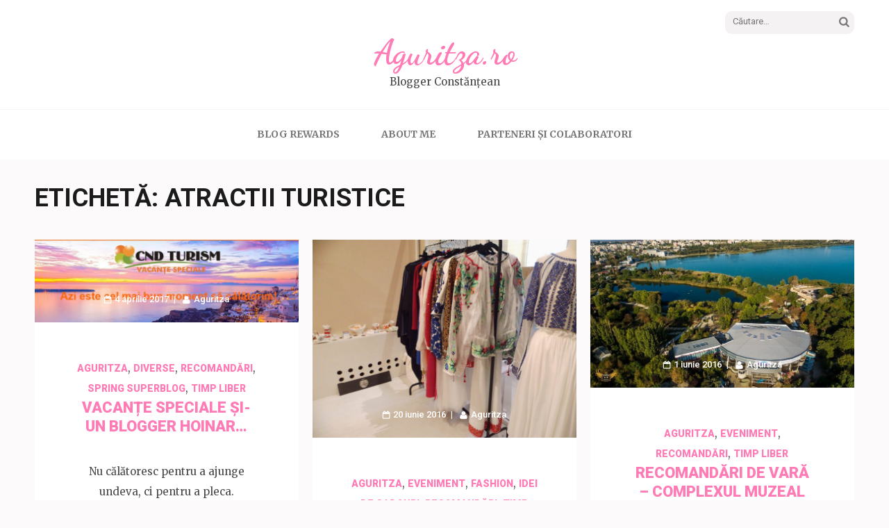

--- FILE ---
content_type: text/html; charset=UTF-8
request_url: https://www.aguritza.ro/tag/atractii-turistice
body_size: 12259
content:
<!DOCTYPE html><html lang="ro-RO"><head itemscope itemtype="https://schema.org/WebSite"><meta charset="UTF-8"><meta name="viewport" content="width=device-width, initial-scale=1"><link rel="profile" href="http://gmpg.org/xfn/11"><link rel="pingback" href="https://www.aguritza.ro/xmlrpc.php"><meta name='robots' content='index, follow, max-image-preview:large, max-snippet:-1, max-video-preview:-1' /><style>img:is([sizes="auto" i], [sizes^="auto," i]) { contain-intrinsic-size: 3000px 1500px }</style><meta name="google-site-verification" content="lgJqkjoBFV1NL37XNIcnU70xEmqsabpaiEkNaoey2PU" /><title>atractii turistice Arhive - Aguritza.ro</title><link rel="canonical" href="https://www.aguritza.ro/tag/atractii-turistice" /><meta property="og:locale" content="ro_RO" /><meta property="og:type" content="article" /><meta property="og:title" content="atractii turistice Arhive - Aguritza.ro" /><meta property="og:url" content="https://www.aguritza.ro/tag/atractii-turistice" /><meta property="og:site_name" content="Aguritza.ro" /><meta name="twitter:card" content="summary_large_image" /> <script type="application/ld+json" class="yoast-schema-graph">{"@context":"https://schema.org","@graph":[{"@type":"CollectionPage","@id":"https://www.aguritza.ro/tag/atractii-turistice","url":"https://www.aguritza.ro/tag/atractii-turistice","name":"atractii turistice Arhive - Aguritza.ro","isPartOf":{"@id":"https://www.aguritza.ro/#website"},"primaryImageOfPage":{"@id":"https://www.aguritza.ro/tag/atractii-turistice#primaryimage"},"image":{"@id":"https://www.aguritza.ro/tag/atractii-turistice#primaryimage"},"thumbnailUrl":"https://www.aguritza.ro/wp-content/uploads/2017/04/Untitled1.jpg","breadcrumb":{"@id":"https://www.aguritza.ro/tag/atractii-turistice#breadcrumb"},"inLanguage":"ro-RO"},{"@type":"ImageObject","inLanguage":"ro-RO","@id":"https://www.aguritza.ro/tag/atractii-turistice#primaryimage","url":"https://www.aguritza.ro/wp-content/uploads/2017/04/Untitled1.jpg","contentUrl":"https://www.aguritza.ro/wp-content/uploads/2017/04/Untitled1.jpg","width":982,"height":307},{"@type":"BreadcrumbList","@id":"https://www.aguritza.ro/tag/atractii-turistice#breadcrumb","itemListElement":[{"@type":"ListItem","position":1,"name":"Acasă","item":"https://www.aguritza.ro/"},{"@type":"ListItem","position":2,"name":"atractii turistice"}]},{"@type":"WebSite","@id":"https://www.aguritza.ro/#website","url":"https://www.aguritza.ro/","name":"Aguritza.ro","description":"Blogger Constănțean","publisher":{"@id":"https://www.aguritza.ro/#/schema/person/3411992a3c157537dff348277c72d739"},"potentialAction":[{"@type":"SearchAction","target":{"@type":"EntryPoint","urlTemplate":"https://www.aguritza.ro/?s={search_term_string}"},"query-input":{"@type":"PropertyValueSpecification","valueRequired":true,"valueName":"search_term_string"}}],"inLanguage":"ro-RO"},{"@type":["Person","Organization"],"@id":"https://www.aguritza.ro/#/schema/person/3411992a3c157537dff348277c72d739","name":"Aguritza","image":{"@type":"ImageObject","inLanguage":"ro-RO","@id":"https://www.aguritza.ro/#/schema/person/image/","url":"https://www.aguritza.ro/wp-content/uploads/2018/06/36340428_10156508646107265_7345246914931064832_n.jpg","contentUrl":"https://www.aguritza.ro/wp-content/uploads/2018/06/36340428_10156508646107265_7345246914931064832_n.jpg","width":887,"height":960,"caption":"Aguritza"},"logo":{"@id":"https://www.aguritza.ro/#/schema/person/image/"},"sameAs":["https://www.aguritza.ro/","https://www.facebook.com/AguritzaBlog","https://www.instagram.com/aguritza.ro/"]}]}</script> <link rel='dns-prefetch' href='//stats.wp.com' /><link rel='dns-prefetch' href='//fonts.googleapis.com' /><link rel='dns-prefetch' href='//v0.wordpress.com' /><link rel='dns-prefetch' href='//widgets.wp.com' /><link rel='dns-prefetch' href='//s0.wp.com' /><link rel='dns-prefetch' href='//0.gravatar.com' /><link rel='dns-prefetch' href='//1.gravatar.com' /><link rel='dns-prefetch' href='//2.gravatar.com' /><link rel='dns-prefetch' href='//jetpack.wordpress.com' /><link rel='dns-prefetch' href='//public-api.wordpress.com' /><link rel='dns-prefetch' href='//www.googletagmanager.com' /><link rel='dns-prefetch' href='//pagead2.googlesyndication.com' /><link rel="alternate" type="application/rss+xml" title="Aguritza.ro &raquo; Flux" href="https://www.aguritza.ro/feed" /><link rel="alternate" type="application/rss+xml" title="Aguritza.ro &raquo; Flux comentarii" href="https://www.aguritza.ro/comments/feed" /><link rel="alternate" type="application/rss+xml" title="Aguritza.ro &raquo; Flux etichetă atractii turistice" href="https://www.aguritza.ro/tag/atractii-turistice/feed" />  <script src="//www.googletagmanager.com/gtag/js?id=G-YT8YSX3CFG"  data-cfasync="false" data-wpfc-render="false" type="text/javascript" async></script> <script data-cfasync="false" data-wpfc-render="false" type="text/javascript">var mi_version = '9.11.1';
				var mi_track_user = true;
				var mi_no_track_reason = '';
								var MonsterInsightsDefaultLocations = {"page_location":"https:\/\/www.aguritza.ro\/tag\/atractii-turistice\/"};
								if ( typeof MonsterInsightsPrivacyGuardFilter === 'function' ) {
					var MonsterInsightsLocations = (typeof MonsterInsightsExcludeQuery === 'object') ? MonsterInsightsPrivacyGuardFilter( MonsterInsightsExcludeQuery ) : MonsterInsightsPrivacyGuardFilter( MonsterInsightsDefaultLocations );
				} else {
					var MonsterInsightsLocations = (typeof MonsterInsightsExcludeQuery === 'object') ? MonsterInsightsExcludeQuery : MonsterInsightsDefaultLocations;
				}

								var disableStrs = [
										'ga-disable-G-YT8YSX3CFG',
									];

				/* Function to detect opted out users */
				function __gtagTrackerIsOptedOut() {
					for (var index = 0; index < disableStrs.length; index++) {
						if (document.cookie.indexOf(disableStrs[index] + '=true') > -1) {
							return true;
						}
					}

					return false;
				}

				/* Disable tracking if the opt-out cookie exists. */
				if (__gtagTrackerIsOptedOut()) {
					for (var index = 0; index < disableStrs.length; index++) {
						window[disableStrs[index]] = true;
					}
				}

				/* Opt-out function */
				function __gtagTrackerOptout() {
					for (var index = 0; index < disableStrs.length; index++) {
						document.cookie = disableStrs[index] + '=true; expires=Thu, 31 Dec 2099 23:59:59 UTC; path=/';
						window[disableStrs[index]] = true;
					}
				}

				if ('undefined' === typeof gaOptout) {
					function gaOptout() {
						__gtagTrackerOptout();
					}
				}
								window.dataLayer = window.dataLayer || [];

				window.MonsterInsightsDualTracker = {
					helpers: {},
					trackers: {},
				};
				if (mi_track_user) {
					function __gtagDataLayer() {
						dataLayer.push(arguments);
					}

					function __gtagTracker(type, name, parameters) {
						if (!parameters) {
							parameters = {};
						}

						if (parameters.send_to) {
							__gtagDataLayer.apply(null, arguments);
							return;
						}

						if (type === 'event') {
														parameters.send_to = monsterinsights_frontend.v4_id;
							var hookName = name;
							if (typeof parameters['event_category'] !== 'undefined') {
								hookName = parameters['event_category'] + ':' + name;
							}

							if (typeof MonsterInsightsDualTracker.trackers[hookName] !== 'undefined') {
								MonsterInsightsDualTracker.trackers[hookName](parameters);
							} else {
								__gtagDataLayer('event', name, parameters);
							}
							
						} else {
							__gtagDataLayer.apply(null, arguments);
						}
					}

					__gtagTracker('js', new Date());
					__gtagTracker('set', {
						'developer_id.dZGIzZG': true,
											});
					if ( MonsterInsightsLocations.page_location ) {
						__gtagTracker('set', MonsterInsightsLocations);
					}
										__gtagTracker('config', 'G-YT8YSX3CFG', {"forceSSL":"true","link_attribution":"true"} );
										window.gtag = __gtagTracker;										(function () {
						/* https://developers.google.com/analytics/devguides/collection/analyticsjs/ */
						/* ga and __gaTracker compatibility shim. */
						var noopfn = function () {
							return null;
						};
						var newtracker = function () {
							return new Tracker();
						};
						var Tracker = function () {
							return null;
						};
						var p = Tracker.prototype;
						p.get = noopfn;
						p.set = noopfn;
						p.send = function () {
							var args = Array.prototype.slice.call(arguments);
							args.unshift('send');
							__gaTracker.apply(null, args);
						};
						var __gaTracker = function () {
							var len = arguments.length;
							if (len === 0) {
								return;
							}
							var f = arguments[len - 1];
							if (typeof f !== 'object' || f === null || typeof f.hitCallback !== 'function') {
								if ('send' === arguments[0]) {
									var hitConverted, hitObject = false, action;
									if ('event' === arguments[1]) {
										if ('undefined' !== typeof arguments[3]) {
											hitObject = {
												'eventAction': arguments[3],
												'eventCategory': arguments[2],
												'eventLabel': arguments[4],
												'value': arguments[5] ? arguments[5] : 1,
											}
										}
									}
									if ('pageview' === arguments[1]) {
										if ('undefined' !== typeof arguments[2]) {
											hitObject = {
												'eventAction': 'page_view',
												'page_path': arguments[2],
											}
										}
									}
									if (typeof arguments[2] === 'object') {
										hitObject = arguments[2];
									}
									if (typeof arguments[5] === 'object') {
										Object.assign(hitObject, arguments[5]);
									}
									if ('undefined' !== typeof arguments[1].hitType) {
										hitObject = arguments[1];
										if ('pageview' === hitObject.hitType) {
											hitObject.eventAction = 'page_view';
										}
									}
									if (hitObject) {
										action = 'timing' === arguments[1].hitType ? 'timing_complete' : hitObject.eventAction;
										hitConverted = mapArgs(hitObject);
										__gtagTracker('event', action, hitConverted);
									}
								}
								return;
							}

							function mapArgs(args) {
								var arg, hit = {};
								var gaMap = {
									'eventCategory': 'event_category',
									'eventAction': 'event_action',
									'eventLabel': 'event_label',
									'eventValue': 'event_value',
									'nonInteraction': 'non_interaction',
									'timingCategory': 'event_category',
									'timingVar': 'name',
									'timingValue': 'value',
									'timingLabel': 'event_label',
									'page': 'page_path',
									'location': 'page_location',
									'title': 'page_title',
									'referrer' : 'page_referrer',
								};
								for (arg in args) {
																		if (!(!args.hasOwnProperty(arg) || !gaMap.hasOwnProperty(arg))) {
										hit[gaMap[arg]] = args[arg];
									} else {
										hit[arg] = args[arg];
									}
								}
								return hit;
							}

							try {
								f.hitCallback();
							} catch (ex) {
							}
						};
						__gaTracker.create = newtracker;
						__gaTracker.getByName = newtracker;
						__gaTracker.getAll = function () {
							return [];
						};
						__gaTracker.remove = noopfn;
						__gaTracker.loaded = true;
						window['__gaTracker'] = __gaTracker;
					})();
									} else {
										console.log("");
					(function () {
						function __gtagTracker() {
							return null;
						}

						window['__gtagTracker'] = __gtagTracker;
						window['gtag'] = __gtagTracker;
					})();
									}</script>  <script type="text/javascript">window._wpemojiSettings = {"baseUrl":"https:\/\/s.w.org\/images\/core\/emoji\/16.0.1\/72x72\/","ext":".png","svgUrl":"https:\/\/s.w.org\/images\/core\/emoji\/16.0.1\/svg\/","svgExt":".svg","source":{"concatemoji":"https:\/\/www.aguritza.ro\/wp-includes\/js\/wp-emoji-release.min.js?ver=6.8.3"}};
/*! This file is auto-generated */
!function(s,n){var o,i,e;function c(e){try{var t={supportTests:e,timestamp:(new Date).valueOf()};sessionStorage.setItem(o,JSON.stringify(t))}catch(e){}}function p(e,t,n){e.clearRect(0,0,e.canvas.width,e.canvas.height),e.fillText(t,0,0);var t=new Uint32Array(e.getImageData(0,0,e.canvas.width,e.canvas.height).data),a=(e.clearRect(0,0,e.canvas.width,e.canvas.height),e.fillText(n,0,0),new Uint32Array(e.getImageData(0,0,e.canvas.width,e.canvas.height).data));return t.every(function(e,t){return e===a[t]})}function u(e,t){e.clearRect(0,0,e.canvas.width,e.canvas.height),e.fillText(t,0,0);for(var n=e.getImageData(16,16,1,1),a=0;a<n.data.length;a++)if(0!==n.data[a])return!1;return!0}function f(e,t,n,a){switch(t){case"flag":return n(e,"\ud83c\udff3\ufe0f\u200d\u26a7\ufe0f","\ud83c\udff3\ufe0f\u200b\u26a7\ufe0f")?!1:!n(e,"\ud83c\udde8\ud83c\uddf6","\ud83c\udde8\u200b\ud83c\uddf6")&&!n(e,"\ud83c\udff4\udb40\udc67\udb40\udc62\udb40\udc65\udb40\udc6e\udb40\udc67\udb40\udc7f","\ud83c\udff4\u200b\udb40\udc67\u200b\udb40\udc62\u200b\udb40\udc65\u200b\udb40\udc6e\u200b\udb40\udc67\u200b\udb40\udc7f");case"emoji":return!a(e,"\ud83e\udedf")}return!1}function g(e,t,n,a){var r="undefined"!=typeof WorkerGlobalScope&&self instanceof WorkerGlobalScope?new OffscreenCanvas(300,150):s.createElement("canvas"),o=r.getContext("2d",{willReadFrequently:!0}),i=(o.textBaseline="top",o.font="600 32px Arial",{});return e.forEach(function(e){i[e]=t(o,e,n,a)}),i}function t(e){var t=s.createElement("script");t.src=e,t.defer=!0,s.head.appendChild(t)}"undefined"!=typeof Promise&&(o="wpEmojiSettingsSupports",i=["flag","emoji"],n.supports={everything:!0,everythingExceptFlag:!0},e=new Promise(function(e){s.addEventListener("DOMContentLoaded",e,{once:!0})}),new Promise(function(t){var n=function(){try{var e=JSON.parse(sessionStorage.getItem(o));if("object"==typeof e&&"number"==typeof e.timestamp&&(new Date).valueOf()<e.timestamp+604800&&"object"==typeof e.supportTests)return e.supportTests}catch(e){}return null}();if(!n){if("undefined"!=typeof Worker&&"undefined"!=typeof OffscreenCanvas&&"undefined"!=typeof URL&&URL.createObjectURL&&"undefined"!=typeof Blob)try{var e="postMessage("+g.toString()+"("+[JSON.stringify(i),f.toString(),p.toString(),u.toString()].join(",")+"));",a=new Blob([e],{type:"text/javascript"}),r=new Worker(URL.createObjectURL(a),{name:"wpTestEmojiSupports"});return void(r.onmessage=function(e){c(n=e.data),r.terminate(),t(n)})}catch(e){}c(n=g(i,f,p,u))}t(n)}).then(function(e){for(var t in e)n.supports[t]=e[t],n.supports.everything=n.supports.everything&&n.supports[t],"flag"!==t&&(n.supports.everythingExceptFlag=n.supports.everythingExceptFlag&&n.supports[t]);n.supports.everythingExceptFlag=n.supports.everythingExceptFlag&&!n.supports.flag,n.DOMReady=!1,n.readyCallback=function(){n.DOMReady=!0}}).then(function(){return e}).then(function(){var e;n.supports.everything||(n.readyCallback(),(e=n.source||{}).concatemoji?t(e.concatemoji):e.wpemoji&&e.twemoji&&(t(e.twemoji),t(e.wpemoji)))}))}((window,document),window._wpemojiSettings);</script> <style id='wp-emoji-styles-inline-css' type='text/css'>img.wp-smiley, img.emoji {
		display: inline !important;
		border: none !important;
		box-shadow: none !important;
		height: 1em !important;
		width: 1em !important;
		margin: 0 0.07em !important;
		vertical-align: -0.1em !important;
		background: none !important;
		padding: 0 !important;
	}</style><link data-optimized="1" rel='stylesheet' id='wp-block-library-css' href='https://www.aguritza.ro/wp-content/litespeed/css/feb1b935f60c21ad06f06ff314ec6f98.css?ver=a4f5c' type='text/css' media='all' /><style id='classic-theme-styles-inline-css' type='text/css'>/*! This file is auto-generated */
.wp-block-button__link{color:#fff;background-color:#32373c;border-radius:9999px;box-shadow:none;text-decoration:none;padding:calc(.667em + 2px) calc(1.333em + 2px);font-size:1.125em}.wp-block-file__button{background:#32373c;color:#fff;text-decoration:none}</style><link data-optimized="1" rel='stylesheet' id='mediaelement-css' href='https://www.aguritza.ro/wp-content/litespeed/css/2277465ca234d25214304ea0b2ebef2f.css?ver=1ca12' type='text/css' media='all' /><link data-optimized="1" rel='stylesheet' id='wp-mediaelement-css' href='https://www.aguritza.ro/wp-content/litespeed/css/af88bfa26deb13cfb7196771a42c3eb3.css?ver=91353' type='text/css' media='all' /><style id='jetpack-sharing-buttons-style-inline-css' type='text/css'>.jetpack-sharing-buttons__services-list{display:flex;flex-direction:row;flex-wrap:wrap;gap:0;list-style-type:none;margin:5px;padding:0}.jetpack-sharing-buttons__services-list.has-small-icon-size{font-size:12px}.jetpack-sharing-buttons__services-list.has-normal-icon-size{font-size:16px}.jetpack-sharing-buttons__services-list.has-large-icon-size{font-size:24px}.jetpack-sharing-buttons__services-list.has-huge-icon-size{font-size:36px}@media print{.jetpack-sharing-buttons__services-list{display:none!important}}.editor-styles-wrapper .wp-block-jetpack-sharing-buttons{gap:0;padding-inline-start:0}ul.jetpack-sharing-buttons__services-list.has-background{padding:1.25em 2.375em}</style><style id='global-styles-inline-css' type='text/css'>:root{--wp--preset--aspect-ratio--square: 1;--wp--preset--aspect-ratio--4-3: 4/3;--wp--preset--aspect-ratio--3-4: 3/4;--wp--preset--aspect-ratio--3-2: 3/2;--wp--preset--aspect-ratio--2-3: 2/3;--wp--preset--aspect-ratio--16-9: 16/9;--wp--preset--aspect-ratio--9-16: 9/16;--wp--preset--color--black: #000000;--wp--preset--color--cyan-bluish-gray: #abb8c3;--wp--preset--color--white: #ffffff;--wp--preset--color--pale-pink: #f78da7;--wp--preset--color--vivid-red: #cf2e2e;--wp--preset--color--luminous-vivid-orange: #ff6900;--wp--preset--color--luminous-vivid-amber: #fcb900;--wp--preset--color--light-green-cyan: #7bdcb5;--wp--preset--color--vivid-green-cyan: #00d084;--wp--preset--color--pale-cyan-blue: #8ed1fc;--wp--preset--color--vivid-cyan-blue: #0693e3;--wp--preset--color--vivid-purple: #9b51e0;--wp--preset--gradient--vivid-cyan-blue-to-vivid-purple: linear-gradient(135deg,rgba(6,147,227,1) 0%,rgb(155,81,224) 100%);--wp--preset--gradient--light-green-cyan-to-vivid-green-cyan: linear-gradient(135deg,rgb(122,220,180) 0%,rgb(0,208,130) 100%);--wp--preset--gradient--luminous-vivid-amber-to-luminous-vivid-orange: linear-gradient(135deg,rgba(252,185,0,1) 0%,rgba(255,105,0,1) 100%);--wp--preset--gradient--luminous-vivid-orange-to-vivid-red: linear-gradient(135deg,rgba(255,105,0,1) 0%,rgb(207,46,46) 100%);--wp--preset--gradient--very-light-gray-to-cyan-bluish-gray: linear-gradient(135deg,rgb(238,238,238) 0%,rgb(169,184,195) 100%);--wp--preset--gradient--cool-to-warm-spectrum: linear-gradient(135deg,rgb(74,234,220) 0%,rgb(151,120,209) 20%,rgb(207,42,186) 40%,rgb(238,44,130) 60%,rgb(251,105,98) 80%,rgb(254,248,76) 100%);--wp--preset--gradient--blush-light-purple: linear-gradient(135deg,rgb(255,206,236) 0%,rgb(152,150,240) 100%);--wp--preset--gradient--blush-bordeaux: linear-gradient(135deg,rgb(254,205,165) 0%,rgb(254,45,45) 50%,rgb(107,0,62) 100%);--wp--preset--gradient--luminous-dusk: linear-gradient(135deg,rgb(255,203,112) 0%,rgb(199,81,192) 50%,rgb(65,88,208) 100%);--wp--preset--gradient--pale-ocean: linear-gradient(135deg,rgb(255,245,203) 0%,rgb(182,227,212) 50%,rgb(51,167,181) 100%);--wp--preset--gradient--electric-grass: linear-gradient(135deg,rgb(202,248,128) 0%,rgb(113,206,126) 100%);--wp--preset--gradient--midnight: linear-gradient(135deg,rgb(2,3,129) 0%,rgb(40,116,252) 100%);--wp--preset--font-size--small: 13px;--wp--preset--font-size--medium: 20px;--wp--preset--font-size--large: 36px;--wp--preset--font-size--x-large: 42px;--wp--preset--spacing--20: 0.44rem;--wp--preset--spacing--30: 0.67rem;--wp--preset--spacing--40: 1rem;--wp--preset--spacing--50: 1.5rem;--wp--preset--spacing--60: 2.25rem;--wp--preset--spacing--70: 3.38rem;--wp--preset--spacing--80: 5.06rem;--wp--preset--shadow--natural: 6px 6px 9px rgba(0, 0, 0, 0.2);--wp--preset--shadow--deep: 12px 12px 50px rgba(0, 0, 0, 0.4);--wp--preset--shadow--sharp: 6px 6px 0px rgba(0, 0, 0, 0.2);--wp--preset--shadow--outlined: 6px 6px 0px -3px rgba(255, 255, 255, 1), 6px 6px rgba(0, 0, 0, 1);--wp--preset--shadow--crisp: 6px 6px 0px rgba(0, 0, 0, 1);}:where(.is-layout-flex){gap: 0.5em;}:where(.is-layout-grid){gap: 0.5em;}body .is-layout-flex{display: flex;}.is-layout-flex{flex-wrap: wrap;align-items: center;}.is-layout-flex > :is(*, div){margin: 0;}body .is-layout-grid{display: grid;}.is-layout-grid > :is(*, div){margin: 0;}:where(.wp-block-columns.is-layout-flex){gap: 2em;}:where(.wp-block-columns.is-layout-grid){gap: 2em;}:where(.wp-block-post-template.is-layout-flex){gap: 1.25em;}:where(.wp-block-post-template.is-layout-grid){gap: 1.25em;}.has-black-color{color: var(--wp--preset--color--black) !important;}.has-cyan-bluish-gray-color{color: var(--wp--preset--color--cyan-bluish-gray) !important;}.has-white-color{color: var(--wp--preset--color--white) !important;}.has-pale-pink-color{color: var(--wp--preset--color--pale-pink) !important;}.has-vivid-red-color{color: var(--wp--preset--color--vivid-red) !important;}.has-luminous-vivid-orange-color{color: var(--wp--preset--color--luminous-vivid-orange) !important;}.has-luminous-vivid-amber-color{color: var(--wp--preset--color--luminous-vivid-amber) !important;}.has-light-green-cyan-color{color: var(--wp--preset--color--light-green-cyan) !important;}.has-vivid-green-cyan-color{color: var(--wp--preset--color--vivid-green-cyan) !important;}.has-pale-cyan-blue-color{color: var(--wp--preset--color--pale-cyan-blue) !important;}.has-vivid-cyan-blue-color{color: var(--wp--preset--color--vivid-cyan-blue) !important;}.has-vivid-purple-color{color: var(--wp--preset--color--vivid-purple) !important;}.has-black-background-color{background-color: var(--wp--preset--color--black) !important;}.has-cyan-bluish-gray-background-color{background-color: var(--wp--preset--color--cyan-bluish-gray) !important;}.has-white-background-color{background-color: var(--wp--preset--color--white) !important;}.has-pale-pink-background-color{background-color: var(--wp--preset--color--pale-pink) !important;}.has-vivid-red-background-color{background-color: var(--wp--preset--color--vivid-red) !important;}.has-luminous-vivid-orange-background-color{background-color: var(--wp--preset--color--luminous-vivid-orange) !important;}.has-luminous-vivid-amber-background-color{background-color: var(--wp--preset--color--luminous-vivid-amber) !important;}.has-light-green-cyan-background-color{background-color: var(--wp--preset--color--light-green-cyan) !important;}.has-vivid-green-cyan-background-color{background-color: var(--wp--preset--color--vivid-green-cyan) !important;}.has-pale-cyan-blue-background-color{background-color: var(--wp--preset--color--pale-cyan-blue) !important;}.has-vivid-cyan-blue-background-color{background-color: var(--wp--preset--color--vivid-cyan-blue) !important;}.has-vivid-purple-background-color{background-color: var(--wp--preset--color--vivid-purple) !important;}.has-black-border-color{border-color: var(--wp--preset--color--black) !important;}.has-cyan-bluish-gray-border-color{border-color: var(--wp--preset--color--cyan-bluish-gray) !important;}.has-white-border-color{border-color: var(--wp--preset--color--white) !important;}.has-pale-pink-border-color{border-color: var(--wp--preset--color--pale-pink) !important;}.has-vivid-red-border-color{border-color: var(--wp--preset--color--vivid-red) !important;}.has-luminous-vivid-orange-border-color{border-color: var(--wp--preset--color--luminous-vivid-orange) !important;}.has-luminous-vivid-amber-border-color{border-color: var(--wp--preset--color--luminous-vivid-amber) !important;}.has-light-green-cyan-border-color{border-color: var(--wp--preset--color--light-green-cyan) !important;}.has-vivid-green-cyan-border-color{border-color: var(--wp--preset--color--vivid-green-cyan) !important;}.has-pale-cyan-blue-border-color{border-color: var(--wp--preset--color--pale-cyan-blue) !important;}.has-vivid-cyan-blue-border-color{border-color: var(--wp--preset--color--vivid-cyan-blue) !important;}.has-vivid-purple-border-color{border-color: var(--wp--preset--color--vivid-purple) !important;}.has-vivid-cyan-blue-to-vivid-purple-gradient-background{background: var(--wp--preset--gradient--vivid-cyan-blue-to-vivid-purple) !important;}.has-light-green-cyan-to-vivid-green-cyan-gradient-background{background: var(--wp--preset--gradient--light-green-cyan-to-vivid-green-cyan) !important;}.has-luminous-vivid-amber-to-luminous-vivid-orange-gradient-background{background: var(--wp--preset--gradient--luminous-vivid-amber-to-luminous-vivid-orange) !important;}.has-luminous-vivid-orange-to-vivid-red-gradient-background{background: var(--wp--preset--gradient--luminous-vivid-orange-to-vivid-red) !important;}.has-very-light-gray-to-cyan-bluish-gray-gradient-background{background: var(--wp--preset--gradient--very-light-gray-to-cyan-bluish-gray) !important;}.has-cool-to-warm-spectrum-gradient-background{background: var(--wp--preset--gradient--cool-to-warm-spectrum) !important;}.has-blush-light-purple-gradient-background{background: var(--wp--preset--gradient--blush-light-purple) !important;}.has-blush-bordeaux-gradient-background{background: var(--wp--preset--gradient--blush-bordeaux) !important;}.has-luminous-dusk-gradient-background{background: var(--wp--preset--gradient--luminous-dusk) !important;}.has-pale-ocean-gradient-background{background: var(--wp--preset--gradient--pale-ocean) !important;}.has-electric-grass-gradient-background{background: var(--wp--preset--gradient--electric-grass) !important;}.has-midnight-gradient-background{background: var(--wp--preset--gradient--midnight) !important;}.has-small-font-size{font-size: var(--wp--preset--font-size--small) !important;}.has-medium-font-size{font-size: var(--wp--preset--font-size--medium) !important;}.has-large-font-size{font-size: var(--wp--preset--font-size--large) !important;}.has-x-large-font-size{font-size: var(--wp--preset--font-size--x-large) !important;}
:where(.wp-block-post-template.is-layout-flex){gap: 1.25em;}:where(.wp-block-post-template.is-layout-grid){gap: 1.25em;}
:where(.wp-block-columns.is-layout-flex){gap: 2em;}:where(.wp-block-columns.is-layout-grid){gap: 2em;}
:root :where(.wp-block-pullquote){font-size: 1.5em;line-height: 1.6;}</style><link data-optimized="1" rel='stylesheet' id='contact-form-7-css' href='https://www.aguritza.ro/wp-content/litespeed/css/fc551b4cb102a792eb3c75e394f2280f.css?ver=a57e5' type='text/css' media='all' /><link data-optimized="1" rel='stylesheet' id='owl-carousel-css' href='https://www.aguritza.ro/wp-content/litespeed/css/d2ac49551e3304fc4a6343355b8205a7.css?ver=68b6a' type='text/css' media='all' /><link rel='stylesheet' id='elegant-pink-google-fonts-css' href='https://fonts.googleapis.com/css?family=Merriweather%3A400%2C400i%2C700%2C700i%7CRoboto%3A400%2C500%2C700%2C900%7CDancing+Script%3A400%2C700&#038;ver=6.8.3#038;display=fallback' type='text/css' media='all' /><link data-optimized="1" rel='stylesheet' id='elegant-pink-style-css' href='https://www.aguritza.ro/wp-content/litespeed/css/c80dd5245c3900dc8e325d1866c89b7f.css?ver=f9460' type='text/css' media='all' /><link data-optimized="1" rel='stylesheet' id='jetpack_likes-css' href='https://www.aguritza.ro/wp-content/litespeed/css/208ff7ba30fe71d80612f9698ea5b4be.css?ver=2bc8d' type='text/css' media='all' /><style id='jetpack_facebook_likebox-inline-css' type='text/css'>.widget_facebook_likebox {
	overflow: hidden;
}</style> <script type="text/javascript" src="//cdn.aguritza.ro/wp-includes/js/dist/hooks.min.js?ver=4d63a3d491d11ffd8ac6" id="wp-hooks-js"></script> <script type="text/javascript" src="//cdn.aguritza.ro/wp-includes/js/dist/i18n.min.js?ver=5e580eb46a90c2b997e6" id="wp-i18n-js"></script> <script type="text/javascript" id="wp-i18n-js-after">wp.i18n.setLocaleData( { 'text direction\u0004ltr': [ 'ltr' ] } );</script> <script type="text/javascript" src="//cdn.aguritza.ro/wp-includes/js/dist/vendor/wp-polyfill.min.js?ver=3.15.0" id="wp-polyfill-js"></script> <script type="text/javascript" src="//cdn.aguritza.ro/wp-includes/js/dist/url.min.js?ver=c2964167dfe2477c14ea" id="wp-url-js"></script> <script type="text/javascript" id="wp-api-fetch-js-translations">( function( domain, translations ) {
	var localeData = translations.locale_data[ domain ] || translations.locale_data.messages;
	localeData[""].domain = domain;
	wp.i18n.setLocaleData( localeData, domain );
} )( "default", {"translation-revision-date":"2025-12-09 09:48:50+0000","generator":"GlotPress\/4.0.3","domain":"messages","locale_data":{"messages":{"":{"domain":"messages","plural-forms":"nplurals=3; plural=(n == 1) ? 0 : ((n == 0 || n % 100 >= 2 && n % 100 <= 19) ? 1 : 2);","lang":"ro"},"An unknown error occurred.":["A ap\u0103rut o eroare necunoscut\u0103."],"The response is not a valid JSON response.":["R\u0103spunsul nu este un r\u0103spuns JSON valid."],"Media upload failed. If this is a photo or a large image, please scale it down and try again.":["\u00cenc\u0103rcarea elementului media a e\u0219uat. Dac\u0103 este o fotografie sau o imagine mare, te rog s\u0103-i reduci dimensiunile \u0219i \u00eencearc\u0103 din nou."],"You are probably offline.":["Probabil e\u0219ti offline."]}},"comment":{"reference":"wp-includes\/js\/dist\/api-fetch.js"}} );</script> <script type="text/javascript" src="//cdn.aguritza.ro/wp-includes/js/dist/api-fetch.min.js?ver=3623a576c78df404ff20" id="wp-api-fetch-js"></script> <script type="text/javascript" id="wp-api-fetch-js-after">wp.apiFetch.use( wp.apiFetch.createRootURLMiddleware( "https://www.aguritza.ro/wp-json/" ) );
wp.apiFetch.nonceMiddleware = wp.apiFetch.createNonceMiddleware( "e2ad1f24bc" );
wp.apiFetch.use( wp.apiFetch.nonceMiddleware );
wp.apiFetch.use( wp.apiFetch.mediaUploadMiddleware );
wp.apiFetch.nonceEndpoint = "https://www.aguritza.ro/wp-admin/admin-ajax.php?action=rest-nonce";</script> <script data-cfasync="false" data-wpfc-render="false" type="text/javascript" id='monsterinsights-frontend-script-js-extra'>var monsterinsights_frontend = {"js_events_tracking":"true","download_extensions":"doc,pdf,ppt,zip,xls,docx,pptx,xlsx","inbound_paths":"[{\"path\":\"\\\/go\\\/\",\"label\":\"affiliate\"},{\"path\":\"\\\/recommend\\\/\",\"label\":\"affiliate\"}]","home_url":"https:\/\/www.aguritza.ro","hash_tracking":"false","v4_id":"G-YT8YSX3CFG"};</script> <script type="text/javascript" src="//cdn.aguritza.ro/wp-includes/js/jquery/jquery.min.js?ver=3.7.1" id="jquery-core-js"></script> <link rel="https://api.w.org/" href="https://www.aguritza.ro/wp-json/" /><link rel="alternate" title="JSON" type="application/json" href="https://www.aguritza.ro/wp-json/wp/v2/tags/92" /><link rel="EditURI" type="application/rsd+xml" title="RSD" href="https://www.aguritza.ro/xmlrpc.php?rsd" /><meta name="generator" content="Site Kit by Google 1.171.0" /><style>img#wpstats{display:none}</style><meta name="google-adsense-platform-account" content="ca-host-pub-2644536267352236"><meta name="google-adsense-platform-domain" content="sitekit.withgoogle.com"> <style type="text/css">.recentcomments a{display:inline !important;padding:0 !important;margin:0 !important;}</style> <script type="text/javascript" async="async" src="https://pagead2.googlesyndication.com/pagead/js/adsbygoogle.js?client=ca-pub-1657257591509507&amp;host=ca-host-pub-2644536267352236" crossorigin="anonymous"></script> </head><body class="archive tag tag-atractii-turistice tag-92 wp-theme-elegant-pink hfeed full-width" itemscope itemtype="https://schema.org/WebPage" data-burst_id="92" data-burst_type="tag"><div id="page" class="site"> <a class="skip-link screen-reader-text" href="#content">Sari la conținut (apasă Enter)</a><div id="mobilemasthead" class="mobile-site-header"><div class="container"><div class="mobile-site-branding" itemscope itemtype="https://schema.org/Organization"><div class="text-logo"><p class="site-title" itemprop="name"><a href="https://www.aguritza.ro/" rel="home" itemprop="url">Aguritza.ro</a></p><p class="site-description" itemprop="description">Blogger Constănțean</p></div></div> <button class="btn-menu-opener" data-toggle-target=".main-menu-modal" data-toggle-body-class="showing-main-menu-modal" aria-expanded="false" data-set-focus=".close-main-nav-toggle"> <span></span> <span></span> <span></span> </button></div><div class="mobile-menu"><nav id="mobile-site-navigation" class="mobile-main-navigation" role="navigation" itemscope itemtype="https://schema.org/SiteNavigationElement"><div class="primary-menu-list main-menu-modal cover-modal" data-modal-target-string=".main-menu-modal"> <button class="close close-main-nav-toggle" data-toggle-target=".main-menu-modal" data-toggle-body-class="showing-main-menu-modal" aria-expanded="false" data-set-focus=".main-menu-modal"></button><form role="search" method="get" class="search-form" action="https://www.aguritza.ro/"> <label> <span class="screen-reader-text">Caută după:</span> <input type="search" class="search-field" placeholder="Căutare&hellip;" value="" name="s" /> </label> <input type="submit" class="search-submit" value="Caută" /></form><div class="mobile-menu-title" aria-label="Mobile"><div class="menu-meniu-container"><ul id="mobile-primary-menu" class="nav-menu main-menu-modal"><li id="menu-item-2691" class="menu-item menu-item-type-post_type menu-item-object-page menu-item-2691"><a href="https://www.aguritza.ro/blog-rewards">BLOG REWARDS</a></li><li id="menu-item-14043" class="menu-item menu-item-type-post_type menu-item-object-page menu-item-14043"><a href="https://www.aguritza.ro/about-me">About Me</a></li><li id="menu-item-14044" class="menu-item menu-item-type-post_type menu-item-object-page menu-item-14044"><a href="https://www.aguritza.ro/parteneri-blog">PARTENERI ȘI COLABORATORI</a></li></ul></div></div></div></nav></div></div><header id="masthead" class="site-header" role="banner" itemscope itemtype="https://schema.org/WPHeader"><div class="container"><div class="header-t"><form role="search" method="get" class="search-form" action="https://www.aguritza.ro/"> <label> <span class="screen-reader-text">Caută după:</span> <input type="search" class="search-field" placeholder="Căutare&hellip;" value="" name="s" /> </label> <input type="submit" class="search-submit" value="Caută" /></form></div><div class="site-branding" itemscope itemtype="https://schema.org/Organization"><p class="site-title" itemprop="name"><a href="https://www.aguritza.ro/" rel="home" itemprop="url">Aguritza.ro</a></p><p class="site-description" itemprop="description">Blogger Constănțean</p></div></div></header><div class="nav"><div class="container"><nav id="site-navigation" class="main-navigation" role="navigation" itemscope itemtype="https://schema.org/SiteNavigationElement"> <button class="menu-toggle" aria-controls="primary-menu" aria-expanded="false">Meniu principal</button><div class="menu-meniu-container"><ul id="primary-menu" class="menu"><li class="menu-item menu-item-type-post_type menu-item-object-page menu-item-2691"><a href="https://www.aguritza.ro/blog-rewards">BLOG REWARDS</a></li><li class="menu-item menu-item-type-post_type menu-item-object-page menu-item-14043"><a href="https://www.aguritza.ro/about-me">About Me</a></li><li class="menu-item menu-item-type-post_type menu-item-object-page menu-item-14044"><a href="https://www.aguritza.ro/parteneri-blog">PARTENERI ȘI COLABORATORI</a></li></ul></div></nav></div></div><div class="container"><div id="content" class="site-content"><div id="primary" class="content-area"><main id="main" class="site-main" role="main"><header class="page-header"><h1 class="archive-title">Etichetă: <span>atractii turistice</span></h1></header><div class="row ep-masonry"><article id="post-4346" class="post-4346 post type-post status-publish format-standard has-post-thumbnail hentry category-aguritza category-diverse category-recomandari category-spring-superblog category-timp-liber tag-aguritza-ro tag-atractii-turistice tag-circuite-cu-autocarul tag-circuite-cu-avionul tag-circuite-turistice tag-cnd-turism tag-destinatii-vacanta tag-oferte-circuite tag-oferte-turism tag-oferte-vacanta tag-vacante-speciale latest_post"><div class="img-holder"> <a class="post-thumbnail" href="https://www.aguritza.ro/2017/04/vacante-speciale-si-un-blogger-hoinar.html"><img width="380" height="119" src="https://www.aguritza.ro/wp-content/uploads/2017/04/Untitled1.jpg" class="attachment-elegant-pink-3col-image size-elegant-pink-3col-image wp-post-image" alt="" itemprop="image" decoding="async" srcset="https://www.aguritza.ro/wp-content/uploads/2017/04/Untitled1.jpg 982w, https://www.aguritza.ro/wp-content/uploads/2017/04/Untitled1-300x94.jpg 300w, https://www.aguritza.ro/wp-content/uploads/2017/04/Untitled1-768x240.jpg 768w" sizes="(max-width: 380px) 100vw, 380px" /></a><ul class="entry-meta"><li> <a href="https://www.aguritza.ro/2017/04/vacante-speciale-si-un-blogger-hoinar.html" class="posted-on"> <time datetime="2017-04-04"> 4 aprilie 2017 </time> </a></li><li><a href="https://www.aguritza.ro/author/aguritza" class="author vcard">Aguritza</a></li></ul></div><div class="text-holder"><header class="entry-header"><div class="category"><a href="https://www.aguritza.ro/category/aguritza" rel="category tag">Aguritza</a>, <a href="https://www.aguritza.ro/category/diverse" rel="category tag">Diverse</a>, <a href="https://www.aguritza.ro/category/recomandari" rel="category tag">Recomandări</a>, <a href="https://www.aguritza.ro/category/spring-superblog" rel="category tag">Spring SuperBlog</a>, <a href="https://www.aguritza.ro/category/timp-liber" rel="category tag">timp liber</a></div><h2 class="entry-title"><a href="https://www.aguritza.ro/2017/04/vacante-speciale-si-un-blogger-hoinar.html" rel="bookmark">Vacanțe Speciale și-un blogger hoinar&#8230;</a></h2></header><div class="entry-content"><p>Nu călătoresc pentru a ajunge undeva, ci pentru a pleca. Călătoresc de dragul de a &hellip;</p> <a href="https://www.aguritza.ro/2017/04/vacante-speciale-si-un-blogger-hoinar.html" class="btn-readmore">Citește mai mult</a></div></div><footer class="entry-footer"></footer></article><article id="post-2801" class="post-2801 post type-post status-publish format-standard has-post-thumbnail hentry category-aguritza category-eveniment category-fashion category-idei-de-cadouri category-recomandari category-timp-liber tag-atractii-turistice tag-cadouri tag-constanta tag-designers-signature tag-fashion tag-hotel-iaki tag-iaki-shop tag-izabela-mandoiu tag-porphyras tag-the-5th-element tag-traditii tag-turism latest_post"><div class="img-holder"> <a class="post-thumbnail" href="https://www.aguritza.ro/2016/06/designers-signature-creativitate-traditional-modernista.html"><img width="304" height="228" src="https://www.aguritza.ro/wp-content/uploads/2016/06/13446378_1753838051569928_835785578_o.jpg" class="attachment-elegant-pink-3col-image size-elegant-pink-3col-image wp-post-image" alt="" itemprop="image" decoding="async" fetchpriority="high" srcset="https://www.aguritza.ro/wp-content/uploads/2016/06/13446378_1753838051569928_835785578_o.jpg 2048w, https://www.aguritza.ro/wp-content/uploads/2016/06/13446378_1753838051569928_835785578_o-300x225.jpg 300w, https://www.aguritza.ro/wp-content/uploads/2016/06/13446378_1753838051569928_835785578_o-768x576.jpg 768w, https://www.aguritza.ro/wp-content/uploads/2016/06/13446378_1753838051569928_835785578_o-1024x768.jpg 1024w" sizes="(max-width: 304px) 100vw, 304px" /></a><ul class="entry-meta"><li> <a href="https://www.aguritza.ro/2016/06/designers-signature-creativitate-traditional-modernista.html" class="posted-on"> <time datetime="2016-06-20"> 20 iunie 2016 </time> </a></li><li><a href="https://www.aguritza.ro/author/aguritza" class="author vcard">Aguritza</a></li></ul></div><div class="text-holder"><header class="entry-header"><div class="category"><a href="https://www.aguritza.ro/category/aguritza" rel="category tag">Aguritza</a>, <a href="https://www.aguritza.ro/category/eveniment" rel="category tag">Eveniment</a>, <a href="https://www.aguritza.ro/category/fashion" rel="category tag">Fashion</a>, <a href="https://www.aguritza.ro/category/idei-de-cadouri" rel="category tag">Idei de cadouri</a>, <a href="https://www.aguritza.ro/category/recomandari" rel="category tag">Recomandări</a>, <a href="https://www.aguritza.ro/category/timp-liber" rel="category tag">timp liber</a></div><h2 class="entry-title"><a href="https://www.aguritza.ro/2016/06/designers-signature-creativitate-traditional-modernista.html" rel="bookmark">Designers Signature &#8211; Creativitate tradiţional modernistă</a></h2></header><div class="entry-content"><p>Designers Signature un loc care te invită să admiri creativitatea tradiţional modernistă fără a fi &hellip;</p> <a href="https://www.aguritza.ro/2016/06/designers-signature-creativitate-traditional-modernista.html" class="btn-readmore">Citește mai mult</a></div></div><footer class="entry-footer"></footer></article><article id="post-2756" class="post-2756 post type-post status-publish format-standard has-post-thumbnail hentry category-aguritza category-eveniment category-recomandari category-timp-liber tag-atractii-turistice tag-constanta tag-de-vizitat tag-eveniment-constanta tag-turism latest_post"><div class="img-holder"> <a class="post-thumbnail" href="https://www.aguritza.ro/2016/06/recomandari-de-vara-complexul-muzeal-de-stiinte-ale-naturii-constanta.html"><img width="380" height="213" src="https://www.aguritza.ro/wp-content/uploads/2016/06/10270735_1049028651810158_406501884589885870_n.jpg" class="attachment-elegant-pink-3col-image size-elegant-pink-3col-image wp-post-image" alt="" itemprop="image" decoding="async" srcset="https://www.aguritza.ro/wp-content/uploads/2016/06/10270735_1049028651810158_406501884589885870_n.jpg 960w, https://www.aguritza.ro/wp-content/uploads/2016/06/10270735_1049028651810158_406501884589885870_n-300x168.jpg 300w, https://www.aguritza.ro/wp-content/uploads/2016/06/10270735_1049028651810158_406501884589885870_n-768x431.jpg 768w" sizes="(max-width: 380px) 100vw, 380px" /></a><ul class="entry-meta"><li> <a href="https://www.aguritza.ro/2016/06/recomandari-de-vara-complexul-muzeal-de-stiinte-ale-naturii-constanta.html" class="posted-on"> <time datetime="2016-06-01"> 1 iunie 2016 </time> </a></li><li><a href="https://www.aguritza.ro/author/aguritza" class="author vcard">Aguritza</a></li></ul></div><div class="text-holder"><header class="entry-header"><div class="category"><a href="https://www.aguritza.ro/category/aguritza" rel="category tag">Aguritza</a>, <a href="https://www.aguritza.ro/category/eveniment" rel="category tag">Eveniment</a>, <a href="https://www.aguritza.ro/category/recomandari" rel="category tag">Recomandări</a>, <a href="https://www.aguritza.ro/category/timp-liber" rel="category tag">timp liber</a></div><h2 class="entry-title"><a href="https://www.aguritza.ro/2016/06/recomandari-de-vara-complexul-muzeal-de-stiinte-ale-naturii-constanta.html" rel="bookmark">Recomandări de vară &#8211; Complexul Muzeal de Ştiinţe ale Naturii Constanţa</a></h2></header><div class="entry-content"><p>Dacă vă petreceţi concediul la mare în această perioadă a anului am câteva recomandări pentru &hellip;</p> <a href="https://www.aguritza.ro/2016/06/recomandari-de-vara-complexul-muzeal-de-stiinte-ale-naturii-constanta.html" class="btn-readmore">Citește mai mult</a></div></div><footer class="entry-footer"></footer></article><article id="post-18" class="post-18 post type-post status-publish format-standard has-post-thumbnail hentry category-aguritza category-diverse category-recomandari category-timp-liber tag-atractii-turistice tag-calatorii tag-circuite-cu-autocarul tag-circuite-cu-avionul tag-circuite-turistice tag-cnd-turism tag-oferte-circuite tag-spring-superblog-2016 tag-turism tag-vacante-speciale latest_post"><div class="img-holder"> <a class="post-thumbnail" href="https://www.aguritza.ro/2016/03/ambasador-cnd-turism-la-datorie.html"><img width="228" height="228" src="https://www.aguritza.ro/wp-content/uploads/2016/03/logo-vacante-nou-250x250.jpg" class="attachment-elegant-pink-3col-image size-elegant-pink-3col-image wp-post-image" alt="" itemprop="image" decoding="async" loading="lazy" srcset="https://www.aguritza.ro/wp-content/uploads/2016/03/logo-vacante-nou-250x250.jpg 250w, https://www.aguritza.ro/wp-content/uploads/2016/03/logo-vacante-nou-250x250-150x150.jpg 150w" sizes="auto, (max-width: 228px) 100vw, 228px" /></a><ul class="entry-meta"><li> <a href="https://www.aguritza.ro/2016/03/ambasador-cnd-turism-la-datorie.html" class="posted-on"> <time datetime="2016-03-25"> 25 martie 2016 </time> </a></li><li><a href="https://www.aguritza.ro/author/aguritza" class="author vcard">Aguritza</a></li></ul></div><div class="text-holder"><header class="entry-header"><div class="category"><a href="https://www.aguritza.ro/category/aguritza" rel="category tag">Aguritza</a>, <a href="https://www.aguritza.ro/category/diverse" rel="category tag">Diverse</a>, <a href="https://www.aguritza.ro/category/recomandari" rel="category tag">Recomandări</a>, <a href="https://www.aguritza.ro/category/timp-liber" rel="category tag">timp liber</a></div><h2 class="entry-title"><a href="https://www.aguritza.ro/2016/03/ambasador-cnd-turism-la-datorie.html" rel="bookmark">Ambasador CND Turism la datorie&#8230;</a></h2></header><div class="entry-content"><p>Salutări, om modern! Da, chiar tu! Îţi privesc faţa cu trăsături frumoase ce se ascund &hellip;</p> <a href="https://www.aguritza.ro/2016/03/ambasador-cnd-turism-la-datorie.html" class="btn-readmore">Citește mai mult</a></div></div><footer class="entry-footer"></footer></article><article id="post-71" class="post-71 post type-post status-publish format-standard has-post-thumbnail hentry category-aguritza tag-aeromania-2015 tag-aeroport-tuzla tag-atractii-turistice tag-distractie tag-fun tag-pilot tag-show-aviatic tag-zbor latest_post"><div class="img-holder"> <a class="post-thumbnail" href="https://www.aguritza.ro/2015/09/aeromania-printre-nori-cu-diamond-star.html"><img width="304" height="228" src="https://www.aguritza.ro/wp-content/uploads/2015/09/avioane.jpg" class="attachment-elegant-pink-3col-image size-elegant-pink-3col-image wp-post-image" alt="" itemprop="image" decoding="async" loading="lazy" srcset="https://www.aguritza.ro/wp-content/uploads/2015/09/avioane.jpg 640w, https://www.aguritza.ro/wp-content/uploads/2015/09/avioane-300x225.jpg 300w" sizes="auto, (max-width: 304px) 100vw, 304px" /></a><ul class="entry-meta"><li> <a href="https://www.aguritza.ro/2015/09/aeromania-printre-nori-cu-diamond-star.html" class="posted-on"> <time datetime="2015-09-09"> 9 septembrie 2015 </time> </a></li><li><a href="https://www.aguritza.ro/author/aguritza" class="author vcard">Aguritza</a></li></ul></div><div class="text-holder"><header class="entry-header"><div class="category"><a href="https://www.aguritza.ro/category/aguritza" rel="category tag">Aguritza</a></div><h2 class="entry-title"><a href="https://www.aguritza.ro/2015/09/aeromania-printre-nori-cu-diamond-star.html" rel="bookmark">Aeromania &#8211; Printre nori cu Diamond Star</a></h2></header><div class="entry-content"><p>Pe 4 iulie 2015 am participat cu drag la &#8222;Aeromania 2015&#8222;. Am rămas cu amintiri &hellip;</p> <a href="https://www.aguritza.ro/2015/09/aeromania-printre-nori-cu-diamond-star.html" class="btn-readmore">Citește mai mult</a></div></div><footer class="entry-footer"></footer></article></div></main></div></div><footer class="site-footer"><div class="site-info"><span>Drepturi de autor &copy;2026 <a href="https://www.aguritza.ro/">Aguritza.ro</a>.</span></span><span>Elegant Pink </span><span>Dezvoltată de<a href="https://rarathemes.com/" rel="nofollow" target="_blank">Rara Theme</a></span><span>Propulsată de: <a href="https://wordpress.org/" target="_blank" rel="nofollow">WordPress</a></span></div></footer><div class="overlay"></div></div></div> <script type="speculationrules">{"prefetch":[{"source":"document","where":{"and":[{"href_matches":"\/*"},{"not":{"href_matches":["\/wp-*.php","\/wp-admin\/*","\/wp-content\/uploads\/*","\/wp-content\/*","\/wp-content\/plugins\/*","\/wp-content\/themes\/elegant-pink\/*","\/*\\?(.+)"]}},{"not":{"selector_matches":"a[rel~=\"nofollow\"]"}},{"not":{"selector_matches":".no-prefetch, .no-prefetch a"}}]},"eagerness":"conservative"}]}</script> <script type="text/javascript" id="contact-form-7-js-translations">( function( domain, translations ) {
	var localeData = translations.locale_data[ domain ] || translations.locale_data.messages;
	localeData[""].domain = domain;
	wp.i18n.setLocaleData( localeData, domain );
} )( "contact-form-7", {"translation-revision-date":"2025-12-08 09:44:09+0000","generator":"GlotPress\/4.0.3","domain":"messages","locale_data":{"messages":{"":{"domain":"messages","plural-forms":"nplurals=3; plural=(n == 1) ? 0 : ((n == 0 || n % 100 >= 2 && n % 100 <= 19) ? 1 : 2);","lang":"ro"},"This contact form is placed in the wrong place.":["Acest formular de contact este plasat \u00eentr-un loc gre\u0219it."],"Error:":["Eroare:"]}},"comment":{"reference":"includes\/js\/index.js"}} );</script> <script type="text/javascript" id="contact-form-7-js-before">var wpcf7 = {
    "api": {
        "root": "https:\/\/www.aguritza.ro\/wp-json\/",
        "namespace": "contact-form-7\/v1"
    },
    "cached": 1
};</script> <script type="text/javascript" id="elegant-pink-custom-js-js-extra">var elegant_pink_data = {"auto":"1","loop":"1","option":"1","mode":"fade","speed":"400","pause":"6000","rtl":"","ajax_url":"https:\/\/www.aguritza.ro\/wp-admin\/admin-ajax.php","elegant_pink_nonce":"5efefd87b7"};</script> <script type="text/javascript" id="jetpack-facebook-embed-js-extra">var jpfbembed = {"appid":"249643311490","locale":"ro_RO"};</script> <script type="text/javascript" id="jetpack-stats-js-before">_stq = window._stq || [];
_stq.push([ "view", {"v":"ext","blog":"119424769","post":"0","tz":"2","srv":"www.aguritza.ro","arch_tag":"atractii-turistice","arch_results":"5","j":"1:15.4"} ]);
_stq.push([ "clickTrackerInit", "119424769", "0" ]);</script> <script type="text/javascript" src="https://stats.wp.com/e-202605.js" id="jetpack-stats-js" defer="defer" data-wp-strategy="defer"></script> <script defer src="//cdn.aguritza.ro/wp-content/cache/autoptimize/js/autoptimize_5e3db3667ffb5169bd896df966d17e02.js"></script></body></html>

<!-- Page cached by LiteSpeed Cache 7.7 on 2026-02-01 18:07:36 -->

--- FILE ---
content_type: text/html; charset=utf-8
request_url: https://www.google.com/recaptcha/api2/aframe
body_size: 268
content:
<!DOCTYPE HTML><html><head><meta http-equiv="content-type" content="text/html; charset=UTF-8"></head><body><script nonce="Wd0BVKCrcMKP-LSSI5TDNA">/** Anti-fraud and anti-abuse applications only. See google.com/recaptcha */ try{var clients={'sodar':'https://pagead2.googlesyndication.com/pagead/sodar?'};window.addEventListener("message",function(a){try{if(a.source===window.parent){var b=JSON.parse(a.data);var c=clients[b['id']];if(c){var d=document.createElement('img');d.src=c+b['params']+'&rc='+(localStorage.getItem("rc::a")?sessionStorage.getItem("rc::b"):"");window.document.body.appendChild(d);sessionStorage.setItem("rc::e",parseInt(sessionStorage.getItem("rc::e")||0)+1);localStorage.setItem("rc::h",'1769962061388');}}}catch(b){}});window.parent.postMessage("_grecaptcha_ready", "*");}catch(b){}</script></body></html>